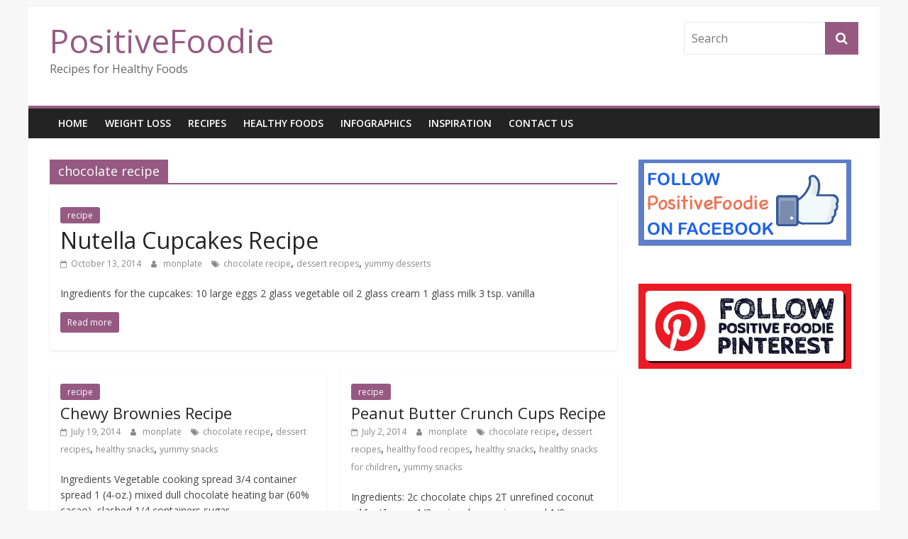

--- FILE ---
content_type: text/html; charset=UTF-8
request_url: https://positivefoodie.com/tag/chocolate-recipe/
body_size: 29148
content:
<!DOCTYPE html>
<html lang="en-US">
<head>
			<meta charset="UTF-8" />
		<meta name="viewport" content="width=device-width, initial-scale=1">
		<link rel="profile" href="http://gmpg.org/xfn/11" />
		
	<!-- This site is optimized with the Yoast SEO plugin v15.6.2 - https://yoast.com/wordpress/plugins/seo/ -->
	<title>chocolate recipe Archives - PositiveFoodie</title>
	<meta name="robots" content="index, follow, max-snippet:-1, max-image-preview:large, max-video-preview:-1" />
	<link rel="canonical" href="https://positivefoodie.com/tag/chocolate-recipe/" />
	<meta property="og:locale" content="en_US" />
	<meta property="og:type" content="article" />
	<meta property="og:title" content="chocolate recipe Archives - PositiveFoodie" />
	<meta property="og:url" content="https://positivefoodie.com/tag/chocolate-recipe/" />
	<meta property="og:site_name" content="PositiveFoodie" />
	<script type="application/ld+json" class="yoast-schema-graph">{"@context":"https://schema.org","@graph":[{"@type":"WebSite","@id":"https://positivefoodie.com/#website","url":"https://positivefoodie.com/","name":"PositiveFoodie","description":"Recipes for Healthy Foods","potentialAction":[{"@type":"SearchAction","target":"https://positivefoodie.com/?s={search_term_string}","query-input":"required name=search_term_string"}],"inLanguage":"en-US"},{"@type":"CollectionPage","@id":"https://positivefoodie.com/tag/chocolate-recipe/#webpage","url":"https://positivefoodie.com/tag/chocolate-recipe/","name":"chocolate recipe Archives - PositiveFoodie","isPartOf":{"@id":"https://positivefoodie.com/#website"},"inLanguage":"en-US","potentialAction":[{"@type":"ReadAction","target":["https://positivefoodie.com/tag/chocolate-recipe/"]}]}]}</script>
	<!-- / Yoast SEO plugin. -->


<link rel='dns-prefetch' href='//platform-api.sharethis.com' />
<link rel='dns-prefetch' href='//fonts.googleapis.com' />
<link rel='dns-prefetch' href='//s.w.org' />
<link rel="alternate" type="application/rss+xml" title="PositiveFoodie &raquo; Feed" href="https://positivefoodie.com/feed/" />
<link rel="alternate" type="application/rss+xml" title="PositiveFoodie &raquo; Comments Feed" href="https://positivefoodie.com/comments/feed/" />
<link rel="alternate" type="application/rss+xml" title="PositiveFoodie &raquo; chocolate recipe Tag Feed" href="https://positivefoodie.com/tag/chocolate-recipe/feed/" />
		<script type="text/javascript">
			window._wpemojiSettings = {"baseUrl":"https:\/\/s.w.org\/images\/core\/emoji\/13.0.1\/72x72\/","ext":".png","svgUrl":"https:\/\/s.w.org\/images\/core\/emoji\/13.0.1\/svg\/","svgExt":".svg","source":{"concatemoji":"https:\/\/positivefoodie.com\/wp-includes\/js\/wp-emoji-release.min.js?ver=c1a901b4aaca0b4b03bcd770e1ce81cd"}};
			!function(e,a,t){var n,r,o,i=a.createElement("canvas"),p=i.getContext&&i.getContext("2d");function s(e,t){var a=String.fromCharCode;p.clearRect(0,0,i.width,i.height),p.fillText(a.apply(this,e),0,0);e=i.toDataURL();return p.clearRect(0,0,i.width,i.height),p.fillText(a.apply(this,t),0,0),e===i.toDataURL()}function c(e){var t=a.createElement("script");t.src=e,t.defer=t.type="text/javascript",a.getElementsByTagName("head")[0].appendChild(t)}for(o=Array("flag","emoji"),t.supports={everything:!0,everythingExceptFlag:!0},r=0;r<o.length;r++)t.supports[o[r]]=function(e){if(!p||!p.fillText)return!1;switch(p.textBaseline="top",p.font="600 32px Arial",e){case"flag":return s([127987,65039,8205,9895,65039],[127987,65039,8203,9895,65039])?!1:!s([55356,56826,55356,56819],[55356,56826,8203,55356,56819])&&!s([55356,57332,56128,56423,56128,56418,56128,56421,56128,56430,56128,56423,56128,56447],[55356,57332,8203,56128,56423,8203,56128,56418,8203,56128,56421,8203,56128,56430,8203,56128,56423,8203,56128,56447]);case"emoji":return!s([55357,56424,8205,55356,57212],[55357,56424,8203,55356,57212])}return!1}(o[r]),t.supports.everything=t.supports.everything&&t.supports[o[r]],"flag"!==o[r]&&(t.supports.everythingExceptFlag=t.supports.everythingExceptFlag&&t.supports[o[r]]);t.supports.everythingExceptFlag=t.supports.everythingExceptFlag&&!t.supports.flag,t.DOMReady=!1,t.readyCallback=function(){t.DOMReady=!0},t.supports.everything||(n=function(){t.readyCallback()},a.addEventListener?(a.addEventListener("DOMContentLoaded",n,!1),e.addEventListener("load",n,!1)):(e.attachEvent("onload",n),a.attachEvent("onreadystatechange",function(){"complete"===a.readyState&&t.readyCallback()})),(n=t.source||{}).concatemoji?c(n.concatemoji):n.wpemoji&&n.twemoji&&(c(n.twemoji),c(n.wpemoji)))}(window,document,window._wpemojiSettings);
		</script>
		<style type="text/css">
img.wp-smiley,
img.emoji {
	display: inline !important;
	border: none !important;
	box-shadow: none !important;
	height: 1em !important;
	width: 1em !important;
	margin: 0 .07em !important;
	vertical-align: -0.1em !important;
	background: none !important;
	padding: 0 !important;
}
</style>
	<link rel='stylesheet' id='wp-block-library-css'  href='https://positivefoodie.com/wp-includes/css/dist/block-library/style.min.css?ver=c1a901b4aaca0b4b03bcd770e1ce81cd' type='text/css' media='all' />
<link rel='stylesheet' id='wp-block-library-theme-css'  href='https://positivefoodie.com/wp-includes/css/dist/block-library/theme.min.css?ver=c1a901b4aaca0b4b03bcd770e1ce81cd' type='text/css' media='all' />
<link rel='stylesheet' id='colormag_style-css'  href='https://positivefoodie.com/wp-content/themes/colormag/style.css?ver=2.0.4' type='text/css' media='all' />
<style id='colormag_style-inline-css' type='text/css'>
.colormag-button,blockquote,button,input[type=reset],input[type=button],input[type=submit],#masthead.colormag-header-clean #site-navigation.main-small-navigation .menu-toggle,.fa.search-top:hover,#masthead.colormag-header-classic #site-navigation.main-small-navigation .menu-toggle,.main-navigation ul li.focus > a,#masthead.colormag-header-classic .main-navigation ul ul.sub-menu li.focus > a,.home-icon.front_page_on,.main-navigation a:hover,.main-navigation ul li ul li a:hover,.main-navigation ul li ul li:hover>a,.main-navigation ul li.current-menu-ancestor>a,.main-navigation ul li.current-menu-item ul li a:hover,.main-navigation ul li.current-menu-item>a,.main-navigation ul li.current_page_ancestor>a,.main-navigation ul li.current_page_item>a,.main-navigation ul li:hover>a,.main-small-navigation li a:hover,.site-header .menu-toggle:hover,#masthead.colormag-header-classic .main-navigation ul ul.sub-menu li:hover > a,#masthead.colormag-header-classic .main-navigation ul ul.sub-menu li.current-menu-ancestor > a,#masthead.colormag-header-classic .main-navigation ul ul.sub-menu li.current-menu-item > a,#masthead .main-small-navigation li:hover > a,#masthead .main-small-navigation li.current-page-ancestor > a,#masthead .main-small-navigation li.current-menu-ancestor > a,#masthead .main-small-navigation li.current-page-item > a,#masthead .main-small-navigation li.current-menu-item > a,.main-small-navigation .current-menu-item>a,.main-small-navigation .current_page_item > a,.promo-button-area a:hover,#content .wp-pagenavi .current,#content .wp-pagenavi a:hover,.format-link .entry-content a,.pagination span,.comments-area .comment-author-link span,#secondary .widget-title span,.footer-widgets-area .widget-title span,.colormag-footer--classic .footer-widgets-area .widget-title span::before,.advertisement_above_footer .widget-title span,#content .post .article-content .above-entry-meta .cat-links a,.page-header .page-title span,.entry-meta .post-format i,.more-link,.no-post-thumbnail,.widget_featured_slider .slide-content .above-entry-meta .cat-links a,.widget_highlighted_posts .article-content .above-entry-meta .cat-links a,.widget_featured_posts .article-content .above-entry-meta .cat-links a,.widget_featured_posts .widget-title span,.widget_slider_area .widget-title span,.widget_beside_slider .widget-title span,.wp-block-quote,.wp-block-quote.is-style-large,.wp-block-quote.has-text-align-right{background-color:#965a82;}#site-title a,.next a:hover,.previous a:hover,.social-links i.fa:hover,a,#masthead.colormag-header-clean .social-links li:hover i.fa,#masthead.colormag-header-classic .social-links li:hover i.fa,#masthead.colormag-header-clean .breaking-news .newsticker a:hover,#masthead.colormag-header-classic .breaking-news .newsticker a:hover,#masthead.colormag-header-classic #site-navigation .fa.search-top:hover,#masthead.colormag-header-classic #site-navigation.main-navigation .random-post a:hover .fa-random,.dark-skin #masthead.colormag-header-classic #site-navigation.main-navigation .home-icon:hover .fa,#masthead .main-small-navigation li:hover > .sub-toggle i,.better-responsive-menu #masthead .main-small-navigation .sub-toggle.active .fa,#masthead.colormag-header-classic .main-navigation .home-icon a:hover .fa,.pagination a span:hover,#content .comments-area a.comment-edit-link:hover,#content .comments-area a.comment-permalink:hover,#content .comments-area article header cite a:hover,.comments-area .comment-author-link a:hover,.comment .comment-reply-link:hover,.nav-next a,.nav-previous a,.footer-widgets-area a:hover,a#scroll-up i,#content .post .article-content .entry-title a:hover,.entry-meta .byline i,.entry-meta .cat-links i,.entry-meta a,.post .entry-title a:hover,.search .entry-title a:hover,.entry-meta .comments-link a:hover,.entry-meta .edit-link a:hover,.entry-meta .posted-on a:hover,.entry-meta .tag-links a:hover,.single #content .tags a:hover,.post-box .entry-meta .cat-links a:hover,.post-box .entry-meta .posted-on a:hover,.post.post-box .entry-title a:hover,.widget_featured_slider .slide-content .below-entry-meta .byline a:hover,.widget_featured_slider .slide-content .below-entry-meta .comments a:hover,.widget_featured_slider .slide-content .below-entry-meta .posted-on a:hover,.widget_featured_slider .slide-content .entry-title a:hover,.byline a:hover,.comments a:hover,.edit-link a:hover,.posted-on a:hover,.tag-links a:hover,.widget_highlighted_posts .article-content .below-entry-meta .byline a:hover,.widget_highlighted_posts .article-content .below-entry-meta .comments a:hover,.widget_highlighted_posts .article-content .below-entry-meta .posted-on a:hover,.widget_highlighted_posts .article-content .entry-title a:hover,.widget_featured_posts .article-content .entry-title a:hover,.related-posts-main-title .fa,.single-related-posts .article-content .entry-title a:hover{color:#965a82;}#site-navigation{border-top-color:#965a82;}#masthead.colormag-header-classic .main-navigation ul ul.sub-menu li:hover,#masthead.colormag-header-classic .main-navigation ul ul.sub-menu li.current-menu-ancestor,#masthead.colormag-header-classic .main-navigation ul ul.sub-menu li.current-menu-item,#masthead.colormag-header-classic #site-navigation .menu-toggle,#masthead.colormag-header-classic #site-navigation .menu-toggle:hover,#masthead.colormag-header-classic .main-navigation ul > li:hover > a,#masthead.colormag-header-classic .main-navigation ul > li.current-menu-item > a,#masthead.colormag-header-classic .main-navigation ul > li.current-menu-ancestor > a,#masthead.colormag-header-classic .main-navigation ul li.focus > a,.promo-button-area a:hover,.pagination a span:hover{border-color:#965a82;}#secondary .widget-title,.footer-widgets-area .widget-title,.advertisement_above_footer .widget-title,.page-header .page-title,.widget_featured_posts .widget-title,.widget_slider_area .widget-title,.widget_beside_slider .widget-title{border-bottom-color:#965a82;}@media (max-width:768px){.better-responsive-menu .sub-toggle{background-color:#783c64;}}
</style>
<link rel='stylesheet' id='colormag-fontawesome-css'  href='https://positivefoodie.com/wp-content/themes/colormag/fontawesome/css/font-awesome.min.css?ver=2.0.4' type='text/css' media='all' />
<link rel='stylesheet' id='colormag_googlefonts-css'  href='//fonts.googleapis.com/css?family=Open+Sans%3A400%2C600&#038;ver=2.0.4' type='text/css' media='all' />
<script type='text/javascript' src='https://positivefoodie.com/wp-includes/js/jquery/jquery.min.js?ver=3.5.1' id='jquery-core-js'></script>
<script type='text/javascript' src='https://positivefoodie.com/wp-includes/js/jquery/jquery-migrate.min.js?ver=3.3.2' id='jquery-migrate-js'></script>
<!--[if lte IE 8]>
<script type='text/javascript' src='https://positivefoodie.com/wp-content/themes/colormag/js/html5shiv.min.js?ver=2.0.4' id='html5-js'></script>
<![endif]-->
<script type='text/javascript' src='//platform-api.sharethis.com/js/sharethis.js#product=ga&#038;property=5f7aa5824196f10012b84c01' id='googleanalytics-platform-sharethis-js'></script>
<link rel="https://api.w.org/" href="https://positivefoodie.com/wp-json/" /><link rel="alternate" type="application/json" href="https://positivefoodie.com/wp-json/wp/v2/tags/2015" /><link rel="EditURI" type="application/rsd+xml" title="RSD" href="https://positivefoodie.com/xmlrpc.php?rsd" />
<link rel="wlwmanifest" type="application/wlwmanifest+xml" href="https://positivefoodie.com/wp-includes/wlwmanifest.xml" /> 

<script>
(function() {
	(function (i, s, o, g, r, a, m) {
		i['GoogleAnalyticsObject'] = r;
		i[r] = i[r] || function () {
				(i[r].q = i[r].q || []).push(arguments)
			}, i[r].l = 1 * new Date();
		a = s.createElement(o),
			m = s.getElementsByTagName(o)[0];
		a.async = 1;
		a.src = g;
		m.parentNode.insertBefore(a, m)
	})(window, document, 'script', 'https://google-analytics.com/analytics.js', 'ga');

	ga('create', 'UA-38218801-1', 'auto');
			ga('send', 'pageview');
	})();
</script>
<style type="text/css" id="custom-background-css">
body.custom-background { background-color: #f7f7f7; }
</style>
	</head>

<body class="archive tag tag-chocolate-recipe tag-2015 custom-background wp-embed-responsive right-sidebar box-layout better-responsive-menu">

		<div id="page" class="hfeed site">
				<a class="skip-link screen-reader-text" href="#main">Skip to content</a>
				<header id="masthead" class="site-header clearfix ">
				<div id="header-text-nav-container" class="clearfix">
		
		<div class="inner-wrap">
			<div id="header-text-nav-wrap" class="clearfix">

				<div id="header-left-section">
					
					<div id="header-text" class="">
													<h3 id="site-title">
								<a href="https://positivefoodie.com/" title="PositiveFoodie" rel="home">PositiveFoodie</a>
							</h3>
						
													<p id="site-description">
								Recipes for Healthy Foods							</p><!-- #site-description -->
											</div><!-- #header-text -->
				</div><!-- #header-left-section -->

				<div id="header-right-section">
											<div id="header-right-sidebar" class="clearfix">
							<aside id="search-2" class="widget widget_search clearfix">
<form action="https://positivefoodie.com/" class="search-form searchform clearfix" method="get" role="search">

	<div class="search-wrap">
		<input type="search"
		       class="s field"
		       name="s"
		       value=""
		       placeholder="Search"
		/>

		<button class="search-icon" type="submit"></button>
	</div>

</form><!-- .searchform -->
</aside>						</div>
										</div><!-- #header-right-section -->

			</div><!-- #header-text-nav-wrap -->
		</div><!-- .inner-wrap -->

		
		<nav id="site-navigation" class="main-navigation clearfix" role="navigation">
			<div class="inner-wrap clearfix">
				
				
				<p class="menu-toggle"></p>
				<div class="menu-primary-container"><ul id="menu-blog" class="menu"><li id="menu-item-620" class="menu-item menu-item-type-custom menu-item-object-custom menu-item-620"><a href="http://Positivefoodie.com">Home</a></li>
<li id="menu-item-618" class="menu-item menu-item-type-taxonomy menu-item-object-category menu-item-618"><a title="Weight Loss" href="https://positivefoodie.com/category/weight-loss/">weight loss</a></li>
<li id="menu-item-617" class="menu-item menu-item-type-taxonomy menu-item-object-category menu-item-617"><a title="Recipes" href="https://positivefoodie.com/category/recipe/">recipes</a></li>
<li id="menu-item-616" class="menu-item menu-item-type-taxonomy menu-item-object-category menu-item-616"><a title="Healthy Foods" href="https://positivefoodie.com/category/healthy-foods/">healthy foods</a></li>
<li id="menu-item-619" class="menu-item menu-item-type-taxonomy menu-item-object-category menu-item-619"><a title="Infographics" href="https://positivefoodie.com/category/infographic/">infographics</a></li>
<li id="menu-item-622" class="menu-item menu-item-type-taxonomy menu-item-object-category menu-item-622"><a href="https://positivefoodie.com/category/inspiration/">inspiration</a></li>
<li id="menu-item-9975" class="menu-item menu-item-type-post_type menu-item-object-page menu-item-9975"><a href="https://positivefoodie.com/contact-us/">Contact Us</a></li>
</ul></div>
			</div>
		</nav>

				</div><!-- #header-text-nav-container -->
				</header><!-- #masthead -->
				<div id="main" class="clearfix">
				<div class="inner-wrap clearfix">
		
	<div id="primary">
		<div id="content" class="clearfix">

			
		<header class="page-header">
			
				<h1 class="page-title">
					<span>
						chocolate recipe					</span>
				</h1>
						</header><!-- .page-header -->

		
				<div class="article-container">

					
<article id="post-5201" class="post-5201 post type-post status-publish format-standard hentry category-recipe tag-chocolate-recipe tag-dessert-recipes tag-yummy-desserts">
	
	
	<div class="article-content clearfix">

		<div class="above-entry-meta"><span class="cat-links"><a href="https://positivefoodie.com/category/recipe/"  rel="category tag">recipe</a>&nbsp;</span></div>
		<header class="entry-header">
			<h2 class="entry-title">
				<a href="https://positivefoodie.com/nutella-cupcakes-recipe/" title="Nutella Cupcakes Recipe">Nutella Cupcakes Recipe</a>
			</h2>
		</header>

		<div class="below-entry-meta">
			<span class="posted-on"><a href="https://positivefoodie.com/nutella-cupcakes-recipe/" title="10:33 am" rel="bookmark"><i class="fa fa-calendar-o"></i> <time class="entry-date published" datetime="2014-10-13T10:33:24+00:00">October 13, 2014</time><time class="updated" datetime="2015-05-02T03:17:28+00:00">May 2, 2015</time></a></span>
			<span class="byline">
				<span class="author vcard">
					<i class="fa fa-user"></i>
					<a class="url fn n"
					   href="https://positivefoodie.com/author/monplate/"
					   title="monplate"
					>
						monplate					</a>
				</span>
			</span>

			<span class="tag-links"><i class="fa fa-tags"></i><a href="https://positivefoodie.com/tag/chocolate-recipe/" rel="tag">chocolate recipe</a>, <a href="https://positivefoodie.com/tag/dessert-recipes/" rel="tag">dessert recipes</a>, <a href="https://positivefoodie.com/tag/yummy-desserts/" rel="tag">yummy desserts</a></span></div>
		<div class="entry-content clearfix">
			<p>Ingredients for the cupcakes: 10 large eggs 2 glass vegetable oil 2 glass cream 1 glass milk 3 tsp. vanilla</p>
			<a class="more-link" title="Nutella Cupcakes Recipe" href="https://positivefoodie.com/nutella-cupcakes-recipe/">
				<span>Read more</span>
			</a>
		</div>

	</div>

	</article>

<article id="post-4335" class="post-4335 post type-post status-publish format-standard hentry category-recipe tag-chocolate-recipe tag-dessert-recipes tag-healthy-snacks tag-yummy-snacks">
	
	
	<div class="article-content clearfix">

		<div class="above-entry-meta"><span class="cat-links"><a href="https://positivefoodie.com/category/recipe/"  rel="category tag">recipe</a>&nbsp;</span></div>
		<header class="entry-header">
			<h2 class="entry-title">
				<a href="https://positivefoodie.com/chewy-brownies-recipe/" title="Chewy Brownies Recipe">Chewy Brownies Recipe</a>
			</h2>
		</header>

		<div class="below-entry-meta">
			<span class="posted-on"><a href="https://positivefoodie.com/chewy-brownies-recipe/" title="12:36 am" rel="bookmark"><i class="fa fa-calendar-o"></i> <time class="entry-date published" datetime="2014-07-19T00:36:58+00:00">July 19, 2014</time><time class="updated" datetime="2015-01-09T00:06:13+00:00">January 9, 2015</time></a></span>
			<span class="byline">
				<span class="author vcard">
					<i class="fa fa-user"></i>
					<a class="url fn n"
					   href="https://positivefoodie.com/author/monplate/"
					   title="monplate"
					>
						monplate					</a>
				</span>
			</span>

			<span class="tag-links"><i class="fa fa-tags"></i><a href="https://positivefoodie.com/tag/chocolate-recipe/" rel="tag">chocolate recipe</a>, <a href="https://positivefoodie.com/tag/dessert-recipes/" rel="tag">dessert recipes</a>, <a href="https://positivefoodie.com/tag/healthy-snacks/" rel="tag">healthy snacks</a>, <a href="https://positivefoodie.com/tag/yummy-snacks/" rel="tag">yummy snacks</a></span></div>
		<div class="entry-content clearfix">
			<p>Ingredients Vegetable cooking spread 3/4 container spread 1 (4-oz.) mixed dull chocolate heating bar (60% cacao), slashed 1/4 containers sugar</p>
			<a class="more-link" title="Chewy Brownies Recipe" href="https://positivefoodie.com/chewy-brownies-recipe/">
				<span>Read more</span>
			</a>
		</div>

	</div>

	</article>

<article id="post-4145" class="post-4145 post type-post status-publish format-standard hentry category-recipe tag-chocolate-recipe tag-dessert-recipes tag-healthy-food-recipes tag-healthy-snacks tag-healthy-snacks-for-children tag-yummy-snacks">
	
	
	<div class="article-content clearfix">

		<div class="above-entry-meta"><span class="cat-links"><a href="https://positivefoodie.com/category/recipe/"  rel="category tag">recipe</a>&nbsp;</span></div>
		<header class="entry-header">
			<h2 class="entry-title">
				<a href="https://positivefoodie.com/peanut-butter-crunch-cups-recipe/" title="Peanut Butter Crunch Cups Recipe">Peanut Butter Crunch Cups Recipe</a>
			</h2>
		</header>

		<div class="below-entry-meta">
			<span class="posted-on"><a href="https://positivefoodie.com/peanut-butter-crunch-cups-recipe/" title="11:32 pm" rel="bookmark"><i class="fa fa-calendar-o"></i> <time class="entry-date published" datetime="2014-07-02T23:32:59+00:00">July 2, 2014</time><time class="updated" datetime="2015-01-12T04:03:11+00:00">January 12, 2015</time></a></span>
			<span class="byline">
				<span class="author vcard">
					<i class="fa fa-user"></i>
					<a class="url fn n"
					   href="https://positivefoodie.com/author/monplate/"
					   title="monplate"
					>
						monplate					</a>
				</span>
			</span>

			<span class="tag-links"><i class="fa fa-tags"></i><a href="https://positivefoodie.com/tag/chocolate-recipe/" rel="tag">chocolate recipe</a>, <a href="https://positivefoodie.com/tag/dessert-recipes/" rel="tag">dessert recipes</a>, <a href="https://positivefoodie.com/tag/healthy-food-recipes/" rel="tag">healthy food recipes</a>, <a href="https://positivefoodie.com/tag/healthy-snacks/" rel="tag">healthy snacks</a>, <a href="https://positivefoodie.com/tag/healthy-snacks-for-children/" rel="tag">healthy snacks for children</a>, <a href="https://positivefoodie.com/tag/yummy-snacks/" rel="tag">yummy snacks</a></span></div>
		<div class="entry-content clearfix">
			<p>Ingredients: 2c chocolate chips 2T unrefined coconut oil [opt] appx. 1/2c crispy brown rice cereal 1/2c creamy peanut butter 1/4c</p>
			<a class="more-link" title="Peanut Butter Crunch Cups Recipe" href="https://positivefoodie.com/peanut-butter-crunch-cups-recipe/">
				<span>Read more</span>
			</a>
		</div>

	</div>

	</article>

<article id="post-3681" class="post-3681 post type-post status-publish format-standard hentry category-recipe tag-chocolate-recipe tag-dessert-recipes tag-healthy-snacks">
	
	
	<div class="article-content clearfix">

		<div class="above-entry-meta"><span class="cat-links"><a href="https://positivefoodie.com/category/recipe/"  rel="category tag">recipe</a>&nbsp;</span></div>
		<header class="entry-header">
			<h2 class="entry-title">
				<a href="https://positivefoodie.com/chocolate-tart-recipe/" title="Chocolate Tart Recipe">Chocolate Tart Recipe</a>
			</h2>
		</header>

		<div class="below-entry-meta">
			<span class="posted-on"><a href="https://positivefoodie.com/chocolate-tart-recipe/" title="12:17 pm" rel="bookmark"><i class="fa fa-calendar-o"></i> <time class="entry-date published" datetime="2014-05-21T12:17:53+00:00">May 21, 2014</time><time class="updated" datetime="2015-01-11T13:49:37+00:00">January 11, 2015</time></a></span>
			<span class="byline">
				<span class="author vcard">
					<i class="fa fa-user"></i>
					<a class="url fn n"
					   href="https://positivefoodie.com/author/monplate/"
					   title="monplate"
					>
						monplate					</a>
				</span>
			</span>

			<span class="tag-links"><i class="fa fa-tags"></i><a href="https://positivefoodie.com/tag/chocolate-recipe/" rel="tag">chocolate recipe</a>, <a href="https://positivefoodie.com/tag/dessert-recipes/" rel="tag">dessert recipes</a>, <a href="https://positivefoodie.com/tag/healthy-snacks/" rel="tag">healthy snacks</a></span></div>
		<div class="entry-content clearfix">
			<p>Ingredients 155 grams margarine, in addition to additional for lubing the tart tin 100 grams icing sugar 75 grams hazelnuts,</p>
			<a class="more-link" title="Chocolate Tart Recipe" href="https://positivefoodie.com/chocolate-tart-recipe/">
				<span>Read more</span>
			</a>
		</div>

	</div>

	</article>

				</div>

				
		</div><!-- #content -->
	</div><!-- #primary -->


<div id="secondary">
	
	<aside id="text-10" class="widget widget_text clearfix">			<div class="textwidget"><a href="https://www.facebook.com/pages/Positivefoodie/449262495147386"><img src="https://positivefoodie.com/wp-content/uploads/2013/08/POSITIVEFOODIE-FB-LOGO.png" alt="POSITIVEFOODIE FB LOGO" width="300" height="122" class="alignnone size-full wp-image-1879" /></a></div>
		</aside><aside id="text-12" class="widget widget_text clearfix">			<div class="textwidget"><div id="rcjsload_21f0d0"></div>
<script type="text/javascript">
(function() {
var referer="";try{if(referer=document.referrer,"undefined"==typeof referer)throw"undefined"}catch(exception){referer=document.location.href,(""==referer||"undefined"==typeof referer)&&(referer=document.URL)}referer=referer.substr(0,700);
var rcel = document.createElement("script");
rcel.id = 'rc_' + Math.floor(Math.random() * 1000);
rcel.type = 'text/javascript';
rcel.src = "http://trends.revcontent.com/serve.js.php?w=32757&t="+rcel.id+"&c="+(new Date()).getTime()+"&width="+(window.outerWidth || document.documentElement.clientWidth)+"&referer="+referer;
rcel.async = true;
var rcds = document.getElementById("rcjsload_21f0d0"); rcds.appendChild(rcel);
})();
</script></div>
		</aside><aside id="text-9" class="widget widget_text clearfix">			<div class="textwidget"><a href="http://pinterest.com/positivefoodie/"><img src="https://positivefoodie.com/wp-content/uploads/2013/05/pinterestPOSITIVEFOODIE.jpg" alt="pinterestPOSITIVEFOODIE" width="300" height="120" class="alignnone size-full wp-image-1257" /></a></div>
		</aside>
	</div>
		</div><!-- .inner-wrap -->
				</div><!-- #main -->
				<footer id="colophon" class="clearfix ">
				<div class="footer-socket-wrapper clearfix">
			<div class="inner-wrap">
				<div class="footer-socket-area">
		
		<div class="footer-socket-right-section">
					</div>

				<div class="footer-socket-left-section">
			<div class="copyright">Copyright &copy; 2026 <a href="https://positivefoodie.com/" title="PositiveFoodie" ><span>PositiveFoodie</span></a>. All rights reserved.<br>Theme: <a href="https://themegrill.com/themes/colormag" target="_blank" title="ColorMag" rel="nofollow"><span>ColorMag</span></a> by ThemeGrill. Powered by <a href="https://wordpress.org" target="_blank" title="WordPress" rel="nofollow"><span>WordPress</span></a>.</div>		</div>
				</div><!-- .footer-socket-area -->
					</div><!-- .inner-wrap -->
		</div><!-- .footer-socket-wrapper -->
				</footer><!-- #colophon -->
				<a href="#masthead" id="scroll-up"><i class="fa fa-chevron-up"></i></a>
				</div><!-- #page -->
		<script type='text/javascript' src='https://positivefoodie.com/wp-content/themes/colormag/js/jquery.bxslider.min.js?ver=2.0.4' id='colormag-bxslider-js'></script>
<script type='text/javascript' src='https://positivefoodie.com/wp-content/themes/colormag/js/navigation.min.js?ver=2.0.4' id='colormag-navigation-js'></script>
<script type='text/javascript' src='https://positivefoodie.com/wp-content/themes/colormag/js/fitvids/jquery.fitvids.min.js?ver=2.0.4' id='colormag-fitvids-js'></script>
<script type='text/javascript' src='https://positivefoodie.com/wp-content/themes/colormag/js/skip-link-focus-fix.min.js?ver=2.0.4' id='colormag-skip-link-focus-fix-js'></script>
<script type='text/javascript' src='https://positivefoodie.com/wp-content/themes/colormag/js/colormag-custom.min.js?ver=2.0.4' id='colormag-custom-js'></script>
<script type='text/javascript' src='https://positivefoodie.com/wp-includes/js/wp-embed.min.js?ver=c1a901b4aaca0b4b03bcd770e1ce81cd' id='wp-embed-js'></script>

</body>
</html>
